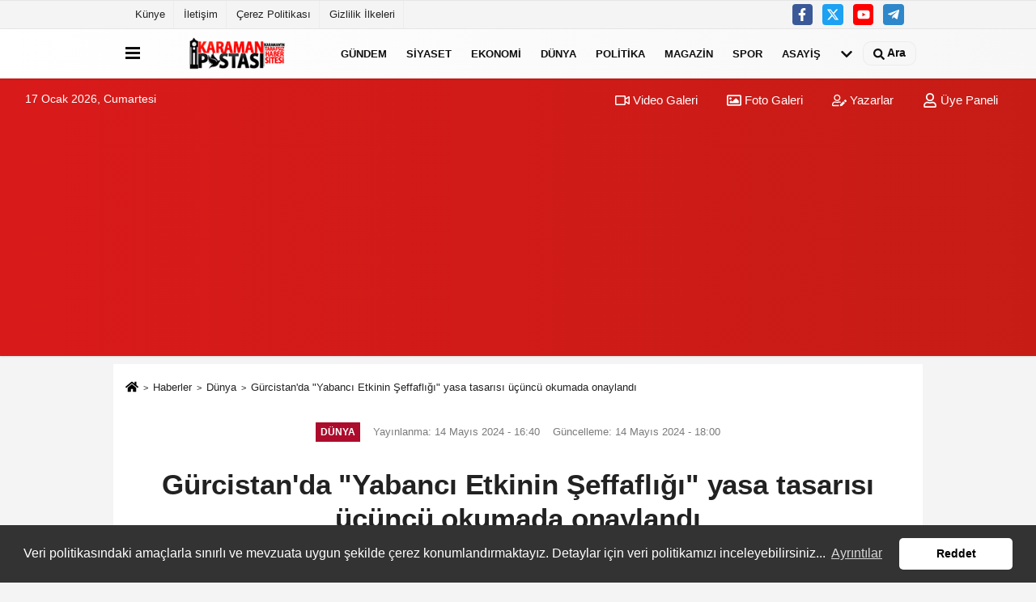

--- FILE ---
content_type: text/html; charset=UTF-8
request_url: https://www.karamanpostasi.com/gurcistan-da-yabanci-etkinin-seffafligi-yasa-tasarisi-ucuncu-okumada-onaylandi/142294/
body_size: 12025
content:
 <!DOCTYPE html> <html lang="tr-TR"><head> <meta name="format-detection" content="telephone=no"/> <meta id="meta-viewport" name="viewport" content="width=1200"> <meta charset="utf-8"> <title>Gürcistan'da "Yabancı Etkinin Şeffaflığı" yasa tasarısı üçüncü okumada onaylandı - Dünya - Karaman Haber | Karaman Postası</title> <meta name="title" content="Gürcistan&#39;da &quot;Yabancı Etkinin Şeffaflığı&quot; yasa tasarısı üçüncü okumada onaylandı - Dünya - Karaman Haber | Karaman Postası"> <meta name="description" content="Gürcistan&#39;da ifade özgürlüğünü kısıtlayacağı ve sivil toplum kuruluşlarını bastıracağı gerekçesiyle tepki çeken &quot;Yabancı Etkinin Şeffaflığı&quot;..."> <meta name="datePublished" content="2024-05-14T16:40:52+03:00"> <meta name="dateModified" content="2024-05-14T18:00:38+03:00"> <meta name="articleSection" content="news"> <link rel="canonical" href="https://www.karamanpostasi.com/gurcistan-da-yabanci-etkinin-seffafligi-yasa-tasarisi-ucuncu-okumada-onaylandi/142294/" /> <meta name="robots" content="max-image-preview:large" /> <meta name="robots" content="max-snippet:160"> <link rel="image_src" type="image/jpeg" href="https://www.karamanpostasi.com/images/haberler/2024/05/gurcistan39da-quotyabanci-etkinin-seffafligiquot-yasa-tasarisi-ucuncu-okumada-onaylandi.jpg"/> <meta http-equiv="content-language" content="tr"/> <meta name="content-language" content="tr"><meta name="apple-mobile-web-app-status-bar-style" content="#ebe7e6"><meta name="msapplication-navbutton-color" content="#ebe7e6"> <meta name="theme-color" content="#ebe7e6"/> <link rel="shortcut icon" type="image/x-icon" href="https://www.karamanpostasi.com/favicon.ico"> <link rel="apple-touch-icon" href="https://www.karamanpostasi.com/favicon.ico"> <meta property="og:site_name" content="https://www.karamanpostasi.com" /> <meta property="og:type" content="article" /> <meta property="og:title" content="Gürcistan&#39;da &quot;Yabancı Etkinin Şeffaflığı&quot; yasa tasarısı üçüncü okumada onaylandı" /> <meta property="og:url" content="https://www.karamanpostasi.com/gurcistan-da-yabanci-etkinin-seffafligi-yasa-tasarisi-ucuncu-okumada-onaylandi/142294/" /> <meta property="og:description" content="Gürcistan&#39;da ifade özgürlüğünü kısıtlayacağı ve sivil toplum kuruluşlarını bastıracağı gerekçesiyle tepki çeken &quot;Yabancı Etkinin Şeffaflığı&quot; yasa tasarısı, parlamentoda yapılan üçüncü okumada onaylandı. "/> <meta property="og:image" content="https://www.karamanpostasi.com/images/haberler/2024/05/gurcistan39da-quotyabanci-etkinin-seffafligiquot-yasa-tasarisi-ucuncu-okumada-onaylandi.jpg" /> <meta property="og:locale" content="tr_TR" /> <meta property="og:image:width" content="641" /> <meta property="og:image:height" content="380" /> <meta property="og:image:alt" content="Gürcistan&#39;da &quot;Yabancı Etkinin Şeffaflığı&quot; yasa tasarısı üçüncü okumada onaylandı" /> <meta name="twitter:card" content="summary_large_image" /> <meta name="twitter:url" content="https://www.karamanpostasi.com/gurcistan-da-yabanci-etkinin-seffafligi-yasa-tasarisi-ucuncu-okumada-onaylandi/142294/" /> <meta name="twitter:title" content="Gürcistan&#39;da &quot;Yabancı Etkinin Şeffaflığı&quot; yasa tasarısı üçüncü okumada onaylandı" /> <meta name="twitter:description" content="Gürcistan&#39;da ifade özgürlüğünü kısıtlayacağı ve sivil toplum kuruluşlarını bastıracağı gerekçesiyle tepki çeken &quot;Yabancı Etkinin Şeffaflığı&quot; yasa tasarısı, parlamentoda yapılan üçüncü okumada onaylandı. " /> <meta name="twitter:image:src" content="https://www.karamanpostasi.com/images/haberler/2024/05/gurcistan39da-quotyabanci-etkinin-seffafligiquot-yasa-tasarisi-ucuncu-okumada-onaylandi.jpg" /> <meta name="twitter:domain" content="https://www.karamanpostasi.com" /> <link rel="alternate" type="application/rss+xml" title="Gürcistan&#39;da &quot;Yabancı Etkinin Şeffaflığı&quot; yasa tasarısı üçüncü okumada onaylandı" href="https://www.karamanpostasi.com/rss_dunya_4.xml"/> <script type="text/javascript"> var facebookApp = ''; var facebookAppVersion = 'v4.0'; var twitter_username = ''; var reklamtime = "10000"; var domainname = "https://www.karamanpostasi.com"; var splashcookie = null; var splashtime = null;	var _TOKEN = "c57c6987315a2f26d034a449801d61e4"; </script><link rel="preload" as="style" href="https://www.karamanpostasi.com/template/prime/assets/css/app.css?v=2023090911374420250417010016" /><link rel="stylesheet" type="text/css" media='all' href="https://www.karamanpostasi.com/template/prime/assets/css/app.css?v=2023090911374420250417010016"/> <link rel="preload" as="script" href="https://www.karamanpostasi.com/template/prime/assets/js/app.js?v=2023090911374420250417010016" /><script src="https://www.karamanpostasi.com/template/prime/assets/js/app.js?v=2023090911374420250417010016"></script> <script src="https://www.karamanpostasi.com/template/prime/assets/js/sticky.sidebar.js?v=2023090911374420250417010016"></script> <script src="https://www.karamanpostasi.com/template/prime/assets/js/libs/swiper/swiper.js?v=2023090911374420250417010016" defer></script> <script src="https://www.karamanpostasi.com/template/prime/assets/js/print.min.js?v=2023090911374420250417010016" defer></script> <script src="https://www.karamanpostasi.com/reg-sw.js?v=2023090911374420250417010016" defer></script> <script data-schema="organization" type="application/ld+json"> { "@context": "https://schema.org", "@type": "Organization", "name": "Karaman Haber | Karaman Postası", "url": "https://www.karamanpostasi.com", "logo": { "@type": "ImageObject",	"url": "https://www.karamanpostasi.com/images/genel/Adsız-1.fw.png",	"width": 360, "height": 90}, "sameAs": [ "https://www.facebook.com/hasan.haso.9210", "https://www.youtube.com/watch?v=U5JKN2hj6LE", "https://www.twitter.com/twitter", "", "", "", "" ] } </script> <script type="application/ld+json"> { "@context": "https://schema.org", "@type": "BreadcrumbList",	"@id": "https://www.karamanpostasi.com/gurcistan-da-yabanci-etkinin-seffafligi-yasa-tasarisi-ucuncu-okumada-onaylandi/142294/#breadcrumb", "itemListElement": [{ "@type": "ListItem", "position": 1, "item": { "@id": "https://www.karamanpostasi.com", "name": "Ana Sayfa" } }, { "@type": "ListItem", "position": 2, "item": {"@id": "https://www.karamanpostasi.com/dunya/","name": "Dünya" } }, { "@type": "ListItem", "position": 3, "item": { "@id": "https://www.karamanpostasi.com/gurcistan-da-yabanci-etkinin-seffafligi-yasa-tasarisi-ucuncu-okumada-onaylandi/142294/", "name": "Gürcistan&#39;da &quot;Yabancı Etkinin Şeffaflığı&quot; yasa tasarısı üçüncü okumada onaylandı" } }] } </script> <script type="application/ld+json">{ "@context": "https://schema.org", "@type": "NewsArticle",	"inLanguage":"tr-TR", "mainEntityOfPage": { "@type": "WebPage", "@id": "https://www.karamanpostasi.com/gurcistan-da-yabanci-etkinin-seffafligi-yasa-tasarisi-ucuncu-okumada-onaylandi/142294/" }, "headline": "Gürcistan&amp;#39;da &amp;quot;Yabancı Etkinin Şeffaflığı&amp;quot; yasa tasarısı üçüncü okumada onaylandı", "name": "Gürcistan&#39;da &quot;Yabancı Etkinin Şeffaflığı&quot; yasa tasarısı üçüncü okumada onaylandı", "articleBody": "Gürcistan&#39;da ifade özgürlüğünü kısıtlayacağı ve sivil toplum kuruluşlarını bastıracağı gerekçesiyle tepki çeken &quot;Yabancı Etkinin Şeffaflığı&quot; yasa tasarısı, parlamentoda yapılan üçüncü okumada onaylandı.
Gürcistan&#39;da ifade özgürlüğünü kısıtlayacağı ve sivil toplum kuruluşlarını bastıracağı gerekçesiyle geçtiğimiz yıl büyük tepki çeken &quot;Yabancı Etkinin Şeffaflığı&quot; yasa tasarısının üçüncü okuması yapıldı. Gürcistan parlamentosu, söz konusu yasa tasarısına üçüncü okumada onay verdi. Parlamentoda yapılan oylamada yasa tasarısına 84 evet, 30 hayır oyu kullanıldı.
15 Nisan&#39;dan bu yana gerçekleştirilen eylemler devam ediyor. Parlamentoda oylama yapılırken binlerce kişi de parlamento önünde oylamayı protesto etti. &quot;Rus yasasına hayır&quot;, &quot;Yaşasın Gürcistan&quot; sloganları atan eylemciler, yasanın kabul edilmesini protesto etti. Protestocular ile &quot;dağılın&quot; uyarısına direnen göstericiler arasında arbede çıktı.
&quot;Yabancı Etkinin Şeffaflığı&quot; yasa tasarısı
Gürcistan&#39;da iktidara yakın Halkın Gücü Partisi&#39;nin &quot;Yabancı Etkinin Şeffaflığı&quot; yasa tasarısı Mart 2023&#39;te parlamentoya sunulmuştu. Protestocuların &quot;Rus yasası&quot; olarak nitelendirdiği yasa tasarısına göre yıllık finansmanlarının yüzde 20&#39;sinden fazlasını yurt dışından alan sivil toplum ve medya kuruluşları, her yılın ocak ayında kendilerini &quot;yabancı ajan&quot; olarak kaydettirmek zorunda kalacak. Kaydı yapmayanlar 25 bin lari (yaklaşık 300 bin lira) para cezasına çarptırılacak.
Gürcistan parlamentosunda 17 Nisan&#39;da muhalefetin boykot ettiği oturumda ilk okuması gerçekleştirilen &quot;Yabancı Etkinin Şeffaflığı&quot; yasa tasarısı 83 oyla kabul edilmişti. Gürcistan parlamentosunda yapılan oylamada, 23&#39;e karşı 83 oyla yasa tasarısı ikinci okumada da onaylandı.
İHA", "articleSection": "Dünya",	"wordCount": 200,	"image": [{	"@type": "ImageObject",	"url": "https://www.karamanpostasi.com/images/haberler/2024/05/gurcistan39da-quotyabanci-etkinin-seffafligiquot-yasa-tasarisi-ucuncu-okumada-onaylandi.jpg",	"height": 380,	"width": 641 }], "datePublished": "2024-05-14T16:40:52+03:00", "dateModified": "2024-05-14T18:00:38+03:00", "genre": "news",	"isFamilyFriendly":"True",	"publishingPrinciples":"https://www.karamanpostasi.com/gizlilik-ilkesi.html",	"thumbnailUrl": "https://www.karamanpostasi.com/images/haberler/2024/05/gurcistan39da-quotyabanci-etkinin-seffafligiquot-yasa-tasarisi-ucuncu-okumada-onaylandi.jpg", "typicalAgeRange": "7-", "keywords": "",	"author": { "@type": "Person", "name": "İHA",	"url": "https://www.karamanpostasi.com/editor/iha" }, "publisher": { "@type": "Organization", "name": "Karaman Haber | Karaman Postası", "logo": { "@type": "ImageObject", "url": "https://www.karamanpostasi.com/images/genel/Adsız-1.fw.png", "width": 360, "height": 90 } }, "description": "Gürcistan&#39;da ifade özgürlüğünü kısıtlayacağı ve sivil toplum kuruluşlarını bastıracağı gerekçesiyle tepki çeken &quot;Yabancı Etkinin Şeffaflığı&quot; yasa tasarısı, parlamentoda yapılan üçüncü okumada onaylandı. "
} </script><script async src="https://pagead2.googlesyndication.com/pagead/js/adsbygoogle.js?client=ca-pub-6751354513799050" crossorigin="anonymous"></script><script async src="https://pagead2.googlesyndication.com/pagead/js/adsbygoogle.js?client=ca-pub-6751354513799050" crossorigin="anonymous"></script></head><body class=""> <div class="container position-relative"><div class="sabit-reklam fixed-reklam"></div><div class="sabit-reklam sag-sabit fixed-reklam"></div></div> <div class="container-fluid d-md-block d-none header-border"><div class="container d-md-block d-none"><div class="row"><div class="col-md-7"><ul class="nav text-12 float-left"> <li><a class="nav-link-top" href="https://www.karamanpostasi.com/kunye.html" title="Künye" rel="external">Künye</a></li><li><a class="nav-link-top" href="https://www.karamanpostasi.com/iletisim.html" title="İletişim" rel="external">İletişim</a></li><li><a class="nav-link-top" href="https://www.karamanpostasi.com/cerez-politikasi.html" title="Çerez Politikası" rel="external">Çerez Politikası</a></li><li><a class="nav-link-top" href="https://www.karamanpostasi.com/gizlilik-ilkeleri.html" title="Gizlilik İlkeleri" rel="external">Gizlilik İlkeleri</a></li> </ul></div><div class="col-md-5"><div class="my-1 float-right"> <a href="https://www.facebook.com/hasan.haso.9210" title="https://www.facebook.com/hasan.haso.9210" target="_blank" rel="noopener" class="bg-facebook btn btn-icon-top rounded mr-2"><svg width="16" height="16" class="svg-wh"> <use xlink:href="https://www.karamanpostasi.com/template/prime/assets/img/spritesvg.svg#facebook-f" /> </svg> </a> <a href="https://www.twitter.com/twitter" title="https://www.twitter.com/twitter" target="_blank" rel="noopener" class="bg-twitter btn btn-icon-top rounded mr-2"><svg width="16" height="16" class="svg-wh"> <use xlink:href="https://www.karamanpostasi.com/template/prime/assets/img/spritesvg.svg#twitterx" /> </svg> </a> <a href="https://www.youtube.com/watch?v=U5JKN2hj6LE" title="https://www.youtube.com/watch?v=U5JKN2hj6LE" target="_blank" rel="noopener" class="bg-youtube btn btn-icon-top rounded mr-2"><svg width="16" height="16" class="svg-wh"> <use xlink:href="https://www.karamanpostasi.com/template/prime/assets/img/spritesvg.svg#youtube" /> </svg> </a> <a href="Hasan" target="_blank" rel="noopener" class="bg-telegram btn btn-icon-top rounded mr-2" title="Hasan"><svg width="16" height="16" class="svg-wh"> <use xlink:href="https://www.karamanpostasi.com/template/prime/assets/img/spritesvg.svg#telegram" /> </svg> </a> </div></div> </div> </div></div> <div class="header-border"></div> <nav class="d-print-none navbar navbar-expand-lg bg-white align-items-center header box-shadow-menu"> <div class="container"><div class="menu" data-toggle="modal" data-target="#menu-aside" data-toggle-class="modal-open-aside"> <span class="menu-item"></span> <span class="menu-item"></span> <span class="menu-item"></span> </div> <a class="navbar-brand logo align-items-center" href="https://www.karamanpostasi.com" title="Karaman Postası | Karaman | Karaman Haber"><picture> <source data-srcset="https://www.karamanpostasi.com/images/genel/Adsız-1.fw.png?v=2023090911374420250417010016" type="image/webp" class="img-fluid logoh"> <source data-srcset="https://www.karamanpostasi.com/images/genel/Adsız-1.fw.png?v=2023090911374420250417010016" type="image/jpeg" class="img-fluid logoh"> <img src="https://www.karamanpostasi.com/images/genel/Adsız-1.fw.png?v=2023090911374420250417010016" alt="Anasayfa" class="img-fluid logoh" width="100%" height="100%"></picture></a> <ul class="navbar-nav mr-auto font-weight-bolder nav-active-border bottom b-primary d-none d-md-flex"> <li class="nav-item text-uppercase"><a class="nav-link text-uppercase" href="https://www.karamanpostasi.com/gundem-haberleri/" title="Gündem" rel="external" >Gündem</a></li><li class="nav-item text-uppercase"><a class="nav-link text-uppercase" href="https://www.karamanpostasi.com/siyaset/" title="Siyaset" rel="external" >Siyaset</a></li><li class="nav-item text-uppercase"><a class="nav-link text-uppercase" href="https://www.karamanpostasi.com/ekonomi/" title="Ekonomi" rel="external" >Ekonomi</a></li><li class="nav-item text-uppercase"><a class="nav-link text-uppercase" href="https://www.karamanpostasi.com/dunya/" title="Dünya" rel="external" >Dünya</a></li><li class="nav-item text-uppercase"><a class="nav-link text-uppercase" href="https://www.karamanpostasi.com/politika/" title="Politika" rel="external" >Politika</a></li><li class="nav-item text-uppercase"><a class="nav-link text-uppercase" href="https://www.karamanpostasi.com/magazin/" title="Magazin" rel="external" >Magazin</a></li><li class="nav-item text-uppercase"><a class="nav-link text-uppercase" href="https://www.karamanpostasi.com/spor/" title="Spor" rel="external" >Spor</a></li><li class="nav-item dropdown dropdown-hover"><a class="nav-link text-uppercase" href="https://www.karamanpostasi.com/asayis/" title="Asayiş" rel="external" >Asayiş</a><div class="dropdown-menu px-2 py-2"><a class="d-block p-1 text-nowrap nav-link" href="https://www.karamanpostasi.com/vefat-edenler/" title="Vefat Edenler" rel="external">Vefat Edenler</a></div></li> <li class="nav-item dropdown dropdown-hover"> <a title="tümü" href="#" class="nav-link text-uppercase"><svg width="16" height="16" class="svg-bl text-16"><use xlink:href="https://www.karamanpostasi.com/template/prime/assets/img/sprite.svg#chevron-down"></use></svg></a> <div class="dropdown-menu px-2 py-2"> <a class="d-block p-1 text-nowrap nav-link" href="https://www.karamanpostasi.com/saglik/" title="Sağlık">Sağlık</a> <a class="d-block p-1 text-nowrap nav-link" href="https://www.karamanpostasi.com/kultur-sanat/" title="Kültür-Sanat">Kültür-Sanat</a> <a class="d-block p-1 text-nowrap nav-link" href="https://www.karamanpostasi.com/bilim-ve-teknoloji/" title="Bilim ve Teknoloji">Bilim ve Teknoloji</a> <a class="d-block p-1 text-nowrap nav-link" href="https://www.karamanpostasi.com/egitim/" title="Eğitim">Eğitim</a> <a class="d-block p-1 text-nowrap nav-link" href="https://www.karamanpostasi.com/yerel/" title="Yerel">Yerel</a> <a class="d-block p-1 text-nowrap nav-link" href="https://www.karamanpostasi.com/genel/" title="Genel">Genel</a> <a class="d-block p-1 text-nowrap nav-link" href="https://www.karamanpostasi.com/cevre/" title="Çevre">Çevre</a> </div> </li> </ul> <ul class="navbar-nav ml-auto align-items-center font-weight-bolder"> <li class="nav-item"><a href="javascript:;" data-toggle="modal" data-target="#search-box" class="search-button nav-link py-1" title="Arama"><svg class="svg-bl" width="14" height="18"> <use xlink:href="https://www.karamanpostasi.com/template/prime/assets/img/spritesvg.svg#search" /> </svg> <span> Ara</span></a></li> </ul> </div></nav></header><div class="container-fluid d-md-block sondakika-bg d-print-none"> <div class="row py-s px-3"> <div class="col-md-5"> <span id="bugun">Bugün <script> function tarihsaat() { var b = new Date, g = b.getSeconds(), d = b.getMinutes(), a = b.getHours(), c = b.getDay(), h = b.getDate(), k = b.getMonth(), b = b.getFullYear(); 10 > a && (a = "0" + a); 10 > g && (g = "0" + g); 10 > d && (d = "0" + d); document.getElementById("bugun").innerHTML = h + " " + "Ocak Şubat Mart Nisan Mayıs Haziran Temmuz Ağustos Eylül Ekim Kasım Aralık".split(" ")[k] + " " + b + ", " + "Pazar Pazartesi Salı Çarşamba Perşembe Cuma Cumartesi".split(" ")[c] + " "; setTimeout("tarihsaat()", 1E3) } function CC_noErrors() { return !0 } window.onerror = CC_noErrors; function bookmarksite(b, g) { document.all ? window.external.AddFavorite(g, b) : window.sidebar && window.sidebar.addPanel(b, g, "") } tarihsaat();</script></span> </div> <div class="col-md-7 d-none d-md-block"> <div class="text-right text-16"><a href="https://www.karamanpostasi.com/video-galeri/" class="px-3" title="Video Galeri" rel="external"><svg class="svg-whss" width="18" height="18"> <use xlink:href="https://www.karamanpostasi.com/template/prime/assets/img/sprite.svg#video" /> </svg> Video Galeri</a> <a href="https://www.karamanpostasi.com/foto-galeri/" class="px-3" title="Foto Galeri" rel="external"><svg class="svg-whss" width="18" height="18"> <use xlink:href="https://www.karamanpostasi.com/template/prime/assets/img/sprite.svg#image" /> </svg> Foto Galeri</a> <a href="https://www.karamanpostasi.com/kose-yazarlari/" class="px-3" title="Köşe Yazarları" rel="external"><svg class="svg-whss" width="18" height="18"> <use xlink:href="https://www.karamanpostasi.com/template/prime/assets/img/sprite.svg#user-edit" /> </svg> Yazarlar</a> <a class="px-3" href="https://www.karamanpostasi.com/kullanici-girisi/" rel="external"><svg class="svg-whss" width="18" height="18"> <use xlink:href="https://www.karamanpostasi.com/template/prime/assets/img/sprite.svg#user" /> </svg> Üye Paneli</a> </div> </div> </div></div> <div class="fixed-share bg-white box-shadow is-hidden align-items-center d-flex post-tools px-3"> <span class="bg-facebook post-share share-link" onClick="ShareOnFacebook('https://www.karamanpostasi.com/gurcistan-da-yabanci-etkinin-seffafligi-yasa-tasarisi-ucuncu-okumada-onaylandi/142294/');return false;" title="facebook"><svg width="18" height="18" class="svg-wh"><use xlink:href="https://www.karamanpostasi.com/template/prime/assets/img/sprite.svg?v=1#facebook-f"></use></svg> </span> <span class="bg-twitter post-share share-link" onClick="ShareOnTwitter('https://www.karamanpostasi.com/gurcistan-da-yabanci-etkinin-seffafligi-yasa-tasarisi-ucuncu-okumada-onaylandi/142294/', 'tr', '', 'Gürcistan’da &quot;Yabancı Etkinin Şeffaflığı&quot; yasa tasarısı üçüncü okumada onaylandı')" title="twitter"><svg width="18" height="18" class="svg-wh"><use xlink:href="https://www.karamanpostasi.com/template/prime/assets/img/sprite.svg?v=1#twitterx"></use></svg></span> <a rel="noopener" class="bg-whatsapp post-share share-link" href="https://api.whatsapp.com/send?text=Gürcistan’da &quot;Yabancı Etkinin Şeffaflığı&quot; yasa tasarısı üçüncü okumada onaylandı https://www.karamanpostasi.com/gurcistan-da-yabanci-etkinin-seffafligi-yasa-tasarisi-ucuncu-okumada-onaylandi/142294/" title="whatsapp"><svg width="18" height="18" class="svg-wh"><use xlink:href="https://www.karamanpostasi.com/template/prime/assets/img/sprite.svg?v=1#whatsapp"></use></svg></a> <a target="_blank" rel="noopener" class="bg-telegram post-share share-link" href="https://t.me/share/url?url=https://www.karamanpostasi.com/gurcistan-da-yabanci-etkinin-seffafligi-yasa-tasarisi-ucuncu-okumada-onaylandi/142294/&text=Gürcistan’da &quot;Yabancı Etkinin Şeffaflığı&quot; yasa tasarısı üçüncü okumada onaylandı" title="telegram"><svg width="18" height="18" class="svg-wh"><use xlink:href="https://www.karamanpostasi.com/template/prime/assets/img/sprite.svg?v=1#telegram"></use></svg></a> <a target="_blank" rel="noopener" class="bg-linkedin post-share share-link" href="https://www.linkedin.com/shareArticle?url=https://www.karamanpostasi.com/gurcistan-da-yabanci-etkinin-seffafligi-yasa-tasarisi-ucuncu-okumada-onaylandi/142294/" title="linkedin"><svg width="18" height="18" class="svg-wh"><use xlink:href="https://www.karamanpostasi.com/template/prime/assets/img/sprite.svg?v=1#linkedin"></use></svg></a> <a target="_blank" rel="noopener" class="bg-pinterest post-share share-link" href="https://pinterest.com/pin/create/button/?url=https://www.karamanpostasi.com/gurcistan-da-yabanci-etkinin-seffafligi-yasa-tasarisi-ucuncu-okumada-onaylandi/142294/&media=https://www.karamanpostasi.com/images/haberler/2024/05/gurcistan39da-quotyabanci-etkinin-seffafligiquot-yasa-tasarisi-ucuncu-okumada-onaylandi.jpg&description=Gürcistan’da &quot;Yabancı Etkinin Şeffaflığı&quot; yasa tasarısı üçüncü okumada onaylandı" title="pinterest"><svg width="18" height="18" class="svg-wh"><use xlink:href="https://www.karamanpostasi.com/template/prime/assets/img/sprite.svg?v=1#pinterest"></use></svg></a> <div class="ml-auto d-flex align-items-center"> <a href="javascript:;" class="font-buyut text-muted text-center font-button plus mr-2"> <span>A</span> <div class="text-10 font-weight-normal">Büyüt</div> </a> <a href="javascript:;" class="font-kucult text-muted text-center font-button mr-2"> <span>A</span> <div class="text-10 font-weight-normal">Küçült</div> </a> <a href="javascript:;" class="text-muted text-center position-relative scroll-go" data-scroll="yorumlar-142294" data-count="0"> <svg class="svg-gr" width="24" height="24"><use xlink:href="https://www.karamanpostasi.com/template/prime/assets/img/sprite.svg?v=1#comments" /></svg> <div class="text-10">Yorumlar</div> </a> </div> </div> <div class="print-body" id="print-142294"> <div class="container py-1 bg-white"> <nav aria-label="breadcrumb"> <ol class="breadcrumb justify-content-left"> <li class="breadcrumb-item"><a href="https://www.karamanpostasi.com" title="Ana Sayfa"><svg class="svg-br-2" width="16" height="16"><use xlink:href="https://www.karamanpostasi.com/template/prime/assets/img/sprite.svg?v=1#home" /></svg></a></li> <li class="breadcrumb-item"><a href="https://www.karamanpostasi.com/arsiv/" title="Arşiv">Haberler</a></li> <li class="breadcrumb-item"><a href="https://www.karamanpostasi.com/dunya/" title="Dünya">Dünya</a></li> <li class="breadcrumb-item active d-md-block d-none" aria-current="page"><a href="https://www.karamanpostasi.com/gurcistan-da-yabanci-etkinin-seffafligi-yasa-tasarisi-ucuncu-okumada-onaylandi/142294/" title="Gürcistan&#39;da &quot;Yabancı Etkinin Şeffaflığı&quot; yasa tasarısı üçüncü okumada onaylandı">Gürcistan&#39;da &quot;Yabancı Etkinin Şeffaflığı&quot; yasa tasarısı üçüncü okumada onaylandı</a></li> </ol> </nav> <div id="haberler"> <div class="haber-kapsa print-body" id="print-142294"> <div class="news-start"> <article id="haber-142294"> <div class="text-md-center" > <div class="text-muted text-sm py-2 d-md-flex align-items-center justify-content-center"> <div class="badge badge-lg text-uppercase bg-primary mr-3 my-2 " style="background:#ad0c2c !important;"> Dünya </div> <div class="d-md-block text-12 text-fade"><svg class="svg-gr-2 d-none" width="14" height="14"><use xlink:href="https://www.karamanpostasi.com/template/prime/assets/img/sprite.svg?v=1#clock"></use></svg> Yayınlanma: 14 Mayıs 2024 - 16:40 </div> <div class="text-12 ml-md-3 text-fade"> Güncelleme: 14 Mayıs 2024 - 18:00</div> </div> <h1 class="text-36 post-title my-2 py-2 font-weight-bold"> Gürcistan&#39;da &quot;Yabancı Etkinin Şeffaflığı&quot; yasa tasarısı üçüncü okumada onaylandı </h1> <h2 class="text-2222 mb-0 my-2 py-2 font-weight-normal">Gürcistan&#39;da ifade özgürlüğünü kısıtlayacağı ve sivil toplum kuruluşlarını bastıracağı gerekçesiyle tepki çeken &quot;Yabancı Etkinin Şeffaflığı&quot; yasa tasarısı, parlamentoda yapılan üçüncü okumada onaylandı. </h2> <div class="text-muted text-sm py-2 d-md-none align-items-center d-flex text-nowrap"> <div class="badge badge-lg text-uppercase bg-primary mr-3"> Dünya </div> <div class="text-12"> 14 Mayıs 2024 - 16:40 </div> <div class="ml-3 d-none d-md-block text-12"> Güncelleme: 14 Mayıs 2024 - 18:00 </div> </div> <div class="fix-socials_btm d-flex d-md-none"> <div class="post-tools"> <a rel="noopener" class="post-share share-link" href="https://www.karamanpostasi.com" title="Ana Sayfa"><svg width="18" height="18" class="svg-wh"><use xlink:href="https://www.karamanpostasi.com/template/prime/assets/img/sprite.svg?v=1#home"></use></svg></a> <span class="bg-facebook post-share share-link" onClick="ShareOnFacebook('https://www.karamanpostasi.com/gurcistan-da-yabanci-etkinin-seffafligi-yasa-tasarisi-ucuncu-okumada-onaylandi/142294/');return false;" title="facebook"><svg width="18" height="18" class="svg-wh"><use xlink:href="https://www.karamanpostasi.com/template/prime/assets/img/sprite.svg?v=1#facebook-f"></use></svg> </span> <span class="bg-twitter post-share share-link" onClick="ShareOnTwitter('https://www.karamanpostasi.com/gurcistan-da-yabanci-etkinin-seffafligi-yasa-tasarisi-ucuncu-okumada-onaylandi/142294/', 'tr', '', 'Gürcistan’da &quot;Yabancı Etkinin Şeffaflığı&quot; yasa tasarısı üçüncü okumada onaylandı')" title="twitter"><svg width="18" height="18" class="svg-wh"><use xlink:href="https://www.karamanpostasi.com/template/prime/assets/img/sprite.svg?v=1#twitterx"></use></svg> </span> <a target="_blank" rel="noopener" class="bg-whatsapp post-share share-link" href="https://api.whatsapp.com/send?text=Gürcistan’da &quot;Yabancı Etkinin Şeffaflığı&quot; yasa tasarısı üçüncü okumada onaylandı https://www.karamanpostasi.com/gurcistan-da-yabanci-etkinin-seffafligi-yasa-tasarisi-ucuncu-okumada-onaylandi/142294/" title="whatsapp"><svg width="18" height="18" class="svg-wh"><use xlink:href="https://www.karamanpostasi.com/template/prime/assets/img/sprite.svg?v=1#whatsapp"></use></svg></a> <a target="_blank" rel="noopener" class="bg-telegram post-share share-link" href="https://t.me/share/url?url=https://www.karamanpostasi.com/gurcistan-da-yabanci-etkinin-seffafligi-yasa-tasarisi-ucuncu-okumada-onaylandi/142294/&text=Gürcistan’da &quot;Yabancı Etkinin Şeffaflığı&quot; yasa tasarısı üçüncü okumada onaylandı" title="telegram"><svg width="18" height="18" class="svg-wh"><use xlink:href="https://www.karamanpostasi.com/template/prime/assets/img/sprite.svg?v=1#telegram"></use></svg></a> <a target="_blank" rel="noopener" class="bg-linkedin post-share share-link" href="https://www.linkedin.com/shareArticle?url=https://www.karamanpostasi.com/gurcistan-da-yabanci-etkinin-seffafligi-yasa-tasarisi-ucuncu-okumada-onaylandi/142294/" title="linkedin"><svg width="18" height="18" class="svg-wh"><use xlink:href="https://www.karamanpostasi.com/template/prime/assets/img/sprite.svg?v=1#linkedin"></use></svg></a> <a target="_blank" rel="noopener" class="bg-pinterest post-share share-link" href="https://pinterest.com/pin/create/button/?url=https://www.karamanpostasi.com/gurcistan-da-yabanci-etkinin-seffafligi-yasa-tasarisi-ucuncu-okumada-onaylandi/142294/&media=https://www.karamanpostasi.com/images/haberler/2024/05/gurcistan39da-quotyabanci-etkinin-seffafligiquot-yasa-tasarisi-ucuncu-okumada-onaylandi.jpg&description=Gürcistan’da &quot;Yabancı Etkinin Şeffaflığı&quot; yasa tasarısı üçüncü okumada onaylandı" title="pinterest"><svg width="18" height="18" class="svg-wh"><use xlink:href="https://www.karamanpostasi.com/template/prime/assets/img/sprite.svg?v=1#pinterest"></use></svg></a> <div class="ml-5 ml-auto d-flex align-items-center"> <a href="javascript:;" class="text-muted text-center position-relative scroll-go d-md-inline-block " data-scroll="yorumlar-142294" data-count="0"> <svg class="svg-gr" width="24" height="24"><use xlink:href="https://www.karamanpostasi.com/template/prime/assets/img/sprite.svg?v=1#comments" /></svg> <div class="text-10">Yorumlar</div> </a> </div> </div></div> <div class="post-tools my-3 d-flex d-print-none flex-scroll flex-wrap"> <span class="bg-facebook post-share share-link" onClick="ShareOnFacebook('https://www.karamanpostasi.com/gurcistan-da-yabanci-etkinin-seffafligi-yasa-tasarisi-ucuncu-okumada-onaylandi/142294/');return false;" title="facebook"><svg width="18" height="18" class="svg-wh"><use xlink:href="https://www.karamanpostasi.com/template/prime/assets/img/sprite.svg?v=1#facebook-f"></use></svg> </span> <span class="bg-twitter post-share share-link" onClick="ShareOnTwitter('https://www.karamanpostasi.com/gurcistan-da-yabanci-etkinin-seffafligi-yasa-tasarisi-ucuncu-okumada-onaylandi/142294/', 'tr', '', 'Gürcistan’da &quot;Yabancı Etkinin Şeffaflığı&quot; yasa tasarısı üçüncü okumada onaylandı')" title="twitter"><svg width="18" height="18" class="svg-wh"><use xlink:href="https://www.karamanpostasi.com/template/prime/assets/img/sprite.svg?v=1#twitterx"></use></svg> </span> <a target="_blank" rel="noopener" class="bg-whatsapp post-share share-link" href="https://api.whatsapp.com/send?text=Gürcistan’da &quot;Yabancı Etkinin Şeffaflığı&quot; yasa tasarısı üçüncü okumada onaylandı https://www.karamanpostasi.com/gurcistan-da-yabanci-etkinin-seffafligi-yasa-tasarisi-ucuncu-okumada-onaylandi/142294/" title="whatsapp"><svg width="18" height="18" class="svg-wh"><use xlink:href="https://www.karamanpostasi.com/template/prime/assets/img/sprite.svg?v=1#whatsapp"></use></svg></a> <a target="_blank" rel="noopener" class="bg-telegram post-share share-link" href="https://t.me/share/url?url=https://www.karamanpostasi.com/gurcistan-da-yabanci-etkinin-seffafligi-yasa-tasarisi-ucuncu-okumada-onaylandi/142294/&text=Gürcistan’da &quot;Yabancı Etkinin Şeffaflığı&quot; yasa tasarısı üçüncü okumada onaylandı" title="telegram"><svg width="18" height="18" class="svg-wh"><use xlink:href="https://www.karamanpostasi.com/template/prime/assets/img/sprite.svg?v=1#telegram"></use></svg></a> <a target="_blank" rel="noopener" class="bg-linkedin post-share share-link" href="https://www.linkedin.com/shareArticle?url=https://www.karamanpostasi.com/gurcistan-da-yabanci-etkinin-seffafligi-yasa-tasarisi-ucuncu-okumada-onaylandi/142294/" title="linkedin"><svg width="18" height="18" class="svg-wh"><use xlink:href="https://www.karamanpostasi.com/template/prime/assets/img/sprite.svg?v=1#linkedin"></use></svg></a> <a target="_blank" rel="noopener" class="bg-pinterest post-share share-link" href="https://pinterest.com/pin/create/button/?url=https://www.karamanpostasi.com/gurcistan-da-yabanci-etkinin-seffafligi-yasa-tasarisi-ucuncu-okumada-onaylandi/142294/&media=https://www.karamanpostasi.com/images/haberler/2024/05/gurcistan39da-quotyabanci-etkinin-seffafligiquot-yasa-tasarisi-ucuncu-okumada-onaylandi.jpg&description=Gürcistan’da &quot;Yabancı Etkinin Şeffaflığı&quot; yasa tasarısı üçüncü okumada onaylandı" title="pinterest"><svg width="18" height="18" class="svg-wh"><use xlink:href="https://www.karamanpostasi.com/template/prime/assets/img/sprite.svg?v=1#pinterest"></use></svg></a> <a rel="noopener" href="https://news.google.com/publications/CAAqBwgKMPO_yAswo9vfAw?hl=tr&gl=TR&ceid=TR:tr" target="_blank" class="float-right googlenewsm-btn" title="TAKİP ET"><span>TAKİP ET</span><img src="https://www.karamanpostasi.com/images/template/google-news.svg" alt="TAKİP ET" width="110" height="28"></a> <div class="ml-5 ml-auto d-flex align-items-center"> <a href="javascript:;" class="text-muted text-center mr-4 printer d-none d-md-inline-block" name="print142294" id="142294" title="Yazdır"> <svg class="svg-gr" width="24" height="24"><use xlink:href="https://www.karamanpostasi.com/template/prime/assets/img/sprite.svg?v=1#print" /></svg> <div class="text-10">Yazdır</div> </a> <a href="javascript:;" class="font-buyut text-muted text-center font-button plus mr-2"> <span>A</span> <div class="text-10 font-weight-normal">Büyüt</div> </a> <a href="javascript:;" class="font-kucult text-muted text-center font-button mr-2"> <span>A</span> <div class="text-10 font-weight-normal">Küçült</div> </a> <a href="javascript:;" class="text-muted text-center position-relative scroll-go d-none d-md-inline-block " data-scroll="yorumlar-142294" data-count="0"> <svg class="svg-gr" width="24" height="24"><use xlink:href="https://www.karamanpostasi.com/template/prime/assets/img/sprite.svg?v=1#comments" /></svg> <div class="text-10">Yorumlar</div> </a> </div> </div> </div> <div class="border-bottom my-3"></div> <div class="row"> <div class="col-md-8"> <div class="lazy mb-4 responsive-image"> <a target="_blank" data-fancybox="image" href="https://www.karamanpostasi.com/images/haberler/2024/05/gurcistan39da-quotyabanci-etkinin-seffafligiquot-yasa-tasarisi-ucuncu-okumada-onaylandi.jpg" title="Gürcistan&#39;da &quot;Yabancı Etkinin Şeffaflığı&quot; yasa tasarısı üçüncü okumada onaylandı"><picture> <source data-srcset="https://www.karamanpostasi.com/images/haberler/2024/05/gurcistan39da-quotyabanci-etkinin-seffafligiquot-yasa-tasarisi-ucuncu-okumada-onaylandi.webp" type="image/webp"> <source data-srcset="https://www.karamanpostasi.com/images/haberler/2024/05/gurcistan39da-quotyabanci-etkinin-seffafligiquot-yasa-tasarisi-ucuncu-okumada-onaylandi.jpg" type="image/jpeg"> <img src="https://www.karamanpostasi.com/template/prime/assets/img/641x380.jpg?v=2023090911374420250417010016" data-src="https://www.karamanpostasi.com/images/haberler/2024/05/gurcistan39da-quotyabanci-etkinin-seffafligiquot-yasa-tasarisi-ucuncu-okumada-onaylandi.jpg" alt="Gürcistan&#39;da &quot;Yabancı Etkinin Şeffaflığı&quot; yasa tasarısı üçüncü okumada onaylandı" class="img-fluid lazy" width="100%" height="100%"></picture></a> </div> <div class="post-body my-3"> <div class="detay" property="articleBody">
Gürcistan&#39;da ifade özgürlüğünü kısıtlayacağı ve sivil toplum kuruluşlarını bastıracağı gerekçesiyle tepki çeken &quot;Yabancı Etkinin Şeffaflığı&quot; yasa tasarısı, parlamentoda yapılan üçüncü okumada onaylandı.</p>Gürcistan&#39;da ifade özgürlüğünü kısıtlayacağı ve sivil toplum kuruluşlarını bastıracağı gerekçesiyle geçtiğimiz yıl büyük tepki çeken &quot;Yabancı Etkinin Şeffaflığı&quot; yasa tasarısının üçüncü okuması yapıldı. Gürcistan parlamentosu, söz konusu yasa tasarısına üçüncü okumada onay verdi. Parlamentoda yapılan oylamada yasa tasarısına 84 evet, 30 hayır oyu kullanıldı.</p>15 Nisan&#39;dan bu yana gerçekleştirilen eylemler devam ediyor. Parlamentoda oylama yapılırken binlerce kişi de parlamento önünde oylamayı protesto etti. &quot;Rus yasasına hayır&quot;, &quot;Yaşasın Gürcistan&quot; sloganları atan eylemciler, yasanın kabul edilmesini protesto etti. Protestocular ile &quot;dağılın&quot; uyarısına direnen göstericiler arasında arbede çıktı.</p>&quot;Yabancı Etkinin Şeffaflığı&quot; yasa tasarısı</p>Gürcistan&#39;da iktidara yakın Halkın Gücü Partisi&#39;nin &quot;Yabancı Etkinin Şeffaflığı&quot; yasa tasarısı Mart 2023&#39;te parlamentoya sunulmuştu. Protestocuların &quot;Rus yasası&quot; olarak nitelendirdiği yasa tasarısına göre yıllık finansmanlarının yüzde 20&#39;sinden fazlasını yurt dışından alan sivil toplum ve medya kuruluşları, her yılın ocak ayında kendilerini &quot;yabancı ajan&quot; olarak kaydettirmek zorunda kalacak. Kaydı yapmayanlar 25 bin lari (yaklaşık 300 bin lira) para cezasına çarptırılacak.</p>Gürcistan parlamentosunda 17 Nisan&#39;da muhalefetin boykot ettiği oturumda ilk okuması gerçekleştirilen &quot;Yabancı Etkinin Şeffaflığı&quot; yasa tasarısı 83 oyla kabul edilmişti. Gürcistan parlamentosunda yapılan oylamada, 23&#39;e karşı 83 oyla yasa tasarısı ikinci okumada da onaylandı.</p><br>İHA </div> </div> <div class="clearfixy"></div><div class="emojiler py-3" data-id="142294"></div><script> $(document).ready(function () {
$('.emojiler[data-id="'+142294+'"]').load('https://www.karamanpostasi.com/template/prime/include/emoji.php?postid=142294&type=1');
});</script> <div class="my-3 py-1 d-print-none commenttab" id="yorumlar-142294"> <div class="b-t"> <div class="nav-active-border b-primary top"> <ul class="nav font-weight-bold align-items-center" id="myTab" role="tablist"> <li class="nav-item" role="tab" aria-selected="false"> <a class="nav-link py-3 active" id="comments-tab-142294" data-toggle="tab" href="#comments-142294"><span class="d-md-block text-16">YORUMLAR</span></a> </li> <li class="nav-item" role="tab" aria-selected="true"> <a class="nav-link py-3" id="facebook-tab-142294" data-toggle="tab" href="#facebook-142294" aria-controls="facebook-142294"><span class="d-md-block text-16">FACEBOOK</span></a> </li> </ul> </div> </div> <div class="tab-content"> <div class="tab-pane show active" id="comments-142294"> <div class="my-3"> <div class="commentResult"></div> <form class="contact_form commentstyle" action="" onsubmit="return tumeva.commentSubmit(this)" name="yorum"> <div class="reply my-2" id="kim" style="display:none;"><strong> <span></span> </strong> adlı kullanıcıya cevap <a href="#" class="notlikeid reply-comment-cancel">x</a> </div> <div class="form-group"> <textarea onkeyup="textCounterJS(this.form.Yorum,this.form.remLensoz,1000);" id="yorum" type="text" minlength="10" name="Yorum" required="required" class="form-control pb-4" placeholder="Kanunlara aykırı, konuyla ilgisi olmayan, küfür içeren yorumlar onaylanmamaktadır.IP adresiniz kaydedilmektedir."></textarea> <label for="remLensoz"> <input autocomplete="off" class="commentbgr text-12 border-0 py-2 px-1" readonly id="remLensoz" name="remLensoz" type="text" maxlength="3" value="2000 karakter"/> </label> <script type="text/javascript"> function textCounterJS(field, cntfield, maxlimit) { if (field.value.length > maxlimit) field.value = field.value.substring(0, maxlimit); else cntfield.value = (maxlimit - field.value.length).toString().concat(' karakter'); } </script> </div> <div class="row"> <div class="col-md-6"> <div class="form-group"> <input autocomplete="off" type="text" maxlength="75" name="AdSoyad" class="form-control" id="adsoyad" required placeholder="Ad / Soyad"> </div> </div> </div> <input type="hidden" name="Baglanti" value="0" class="YorumId"/> <input type="hidden" name="Durum" value="YorumGonder"/> <input type="hidden" name="VeriId" value="142294"/> <input type="hidden" name="Tip" value="1"/> <input type="hidden" name="show" value="20260117"/> <input type="hidden" name="token" value="c57c6987315a2f26d034a449801d61e4"> <button id="send" type="submit" class="text-14 btn btn-sm btn-primary px-4 font-weight-bold"> Gönder</button> </form> </div> <!-- yorumlar --> </div> <div class="tab-pane" id="facebook-142294"> <script> (function (d, s, id) { var js, fjs = d.getElementsByTagName(s)[0]; if (d.getElementById(id)) return; js = d.createElement(s); js.id = id; js.async = true; js.src = "//connect.facebook.net/tr_TR/sdk.js#xfbml=1&version=v4.0&appId="; fjs.parentNode.insertBefore(js, fjs); }(document, 'script', 'facebook-jssdk')); </script> <div id="fb-root"></div> <div class="fb-comments" data-width="100%" data-href="https://www.karamanpostasi.com/gurcistan-da-yabanci-etkinin-seffafligi-yasa-tasarisi-ucuncu-okumada-onaylandi/142294/" data-num-posts="10"></div> </div> </div></div> <div class="heading d-print-none py-3">İlginizi Çekebilir</div><div class="row row-sm list-grouped d-print-none"> <div class="col-md-6"> <div class="list-item block"> <a href="https://www.karamanpostasi.com/guney-lubnan-da-tirmanan-gerilimin-sesi/227272/" rel="external" title="Güney Lübnan’da Tırmanan Gerilimin Sesi"><picture> <source data-srcset="https://www.karamanpostasi.com/images/haberler/2025/12/guney-lubnan-da-tirmanan-gerilimin-sesi-226-t.webp" type="image/webp" class="img-fluid"> <source data-srcset="https://www.karamanpostasi.com/images/haberler/2025/12/guney-lubnan-da-tirmanan-gerilimin-sesi-226-t.jpg" type="image/jpeg" class="img-fluid"> <img src="https://www.karamanpostasi.com/template/prime/assets/img/313x170.jpg?v=2023090911374420250417010016" data-src="https://www.karamanpostasi.com/images/haberler/2025/12/guney-lubnan-da-tirmanan-gerilimin-sesi-226-t.jpg" alt="Güney Lübnan’da Tırmanan Gerilimin Sesi" class="img-fluid lazy maxh3" width="384" height="208"></picture></a> <div class="list-content"> <div class="list-body h-2x"><a href="https://www.karamanpostasi.com/guney-lubnan-da-tirmanan-gerilimin-sesi/227272/" rel="external" title="Güney Lübnan’da Tırmanan Gerilimin Sesi" class="list-title mt-1">Güney Lübnan’da Tırmanan Gerilimin Sesi</a> </div> </div> </div> </div> <div class="col-md-6"> <div class="list-item block"> <a href="https://www.karamanpostasi.com/sam-dan-gonul-alan-ozur-fidan-in-tarihi-toplantisinda-kisa-bir-teknik-mola/227263/" rel="external" title="Şam'dan Gönül Alan Özür: Fidan'ın Tarihi Toplantısında Kısa Bir 'Teknik' Mola!"><picture> <source data-srcset="https://www.karamanpostasi.com/images/haberler/2025/12/sam-dan-gonul-alan-ozur-fidan-in-tarihi-toplantisinda-kisa-bir-teknik-mola-8227-t.webp" type="image/webp" class="img-fluid"> <source data-srcset="https://www.karamanpostasi.com/images/haberler/2025/12/sam-dan-gonul-alan-ozur-fidan-in-tarihi-toplantisinda-kisa-bir-teknik-mola-8227-t.jpg" type="image/jpeg" class="img-fluid"> <img src="https://www.karamanpostasi.com/template/prime/assets/img/313x170.jpg?v=2023090911374420250417010016" data-src="https://www.karamanpostasi.com/images/haberler/2025/12/sam-dan-gonul-alan-ozur-fidan-in-tarihi-toplantisinda-kisa-bir-teknik-mola-8227-t.jpg" alt="Şam'dan Gönül Alan Özür: Fidan'ın Tarihi Toplantısında Kısa Bir 'Teknik' Mola!" class="img-fluid lazy maxh3" width="384" height="208"></picture></a> <div class="list-content"> <div class="list-body h-2x"><a href="https://www.karamanpostasi.com/sam-dan-gonul-alan-ozur-fidan-in-tarihi-toplantisinda-kisa-bir-teknik-mola/227263/" rel="external" title="Şam'dan Gönül Alan Özür: Fidan'ın Tarihi Toplantısında Kısa Bir 'Teknik' Mola!" class="list-title mt-1">Şam'dan Gönül Alan Özür: Fidan'ın Tarihi Toplantısında Kısa Bir 'Teknik' Mola!</a> </div> </div> </div> </div> <div class="col-md-6"> <div class="list-item block"> <a href="https://www.karamanpostasi.com/benzeri-gorulmemis-grip-vakalari-yasaniyor/227082/" rel="external" title=""Benzeri görülmemiş grip vakaları yaşanıyor""><picture> <source data-srcset="https://www.karamanpostasi.com/images/haberler/2025/11/benzeri-gorulmemis-grip-vakalari-yasaniyor-606-twebp.webp" type="image/webp" class="img-fluid"> <source data-srcset="https://www.karamanpostasi.com/images/haberler/2025/11/benzeri-gorulmemis-grip-vakalari-yasaniyor-606-t.jpg" type="image/jpeg" class="img-fluid"> <img src="https://www.karamanpostasi.com/template/prime/assets/img/313x170.jpg?v=2023090911374420250417010016" data-src="https://www.karamanpostasi.com/images/haberler/2025/11/benzeri-gorulmemis-grip-vakalari-yasaniyor-606-t.jpg" alt=""Benzeri görülmemiş grip vakaları yaşanıyor"" class="img-fluid lazy maxh3" width="384" height="208"></picture></a> <div class="list-content"> <div class="list-body h-2x"><a href="https://www.karamanpostasi.com/benzeri-gorulmemis-grip-vakalari-yasaniyor/227082/" rel="external" title=""Benzeri görülmemiş grip vakaları yaşanıyor"" class="list-title mt-1">"Benzeri görülmemiş grip vakaları yaşanıyor"</a> </div> </div> </div> </div> <div class="col-md-6"> <div class="list-item block"> <a href="https://www.karamanpostasi.com/israilli-futbolcular-dunya-kupasi-ndan-elenmeyi-yediremedi/226966/" rel="external" title="İsrailli futbolcular Dünya Kupası'ndan elenmeyi yediremedi!"><picture> <source data-srcset="https://www.karamanpostasi.com/images/haberler/2025/10/israilli-futbolcular-dunya-kupasi-ndan-elenmeyi-yediremedi-1501-twebp.webp" type="image/webp" class="img-fluid"> <source data-srcset="https://www.karamanpostasi.com/images/haberler/2025/10/israilli-futbolcular-dunya-kupasi-ndan-elenmeyi-yediremedi-1501-t.jpg" type="image/jpeg" class="img-fluid"> <img src="https://www.karamanpostasi.com/template/prime/assets/img/313x170.jpg?v=2023090911374420250417010016" data-src="https://www.karamanpostasi.com/images/haberler/2025/10/israilli-futbolcular-dunya-kupasi-ndan-elenmeyi-yediremedi-1501-t.jpg" alt="İsrailli futbolcular Dünya Kupası'ndan elenmeyi yediremedi!" class="img-fluid lazy maxh3" width="384" height="208"></picture></a> <div class="list-content"> <div class="list-body h-2x"><a href="https://www.karamanpostasi.com/israilli-futbolcular-dunya-kupasi-ndan-elenmeyi-yediremedi/226966/" rel="external" title="İsrailli futbolcular Dünya Kupası'ndan elenmeyi yediremedi!" class="list-title mt-1">İsrailli futbolcular Dünya Kupası'ndan elenmeyi yediremedi!</a> </div> </div> </div> </div> </div></div> <div class="col-md-4 d-print-none sidebar142294"><div class="heading my-2">Son Haberler</div> <div class="list-grid"> <a href="https://www.karamanpostasi.com/cicek-vali-miniklerin-kalbine-dokundu/227392/" title="Çiçek Vali ,Miniklerin Kalbine Dokundu" rel="external" class="list-item mb-0 py-2"> <picture> <source data-srcset="https://www.karamanpostasi.com/images/haberler/2026/01/cicek-vali-miniklerin-kalbine-dokundu-4220-twebp.webp" type="image/webp"> <source data-srcset="https://www.karamanpostasi.com/images/haberler/2026/01/cicek-vali-miniklerin-kalbine-dokundu-4220-t.jpg" type="image/jpeg"> <img src="https://www.karamanpostasi.com/template/prime/assets/img/92x50-l.jpg?v=2023090911374420250417010016" data-src="https://www.karamanpostasi.com/images/haberler/2026/01/cicek-vali-miniklerin-kalbine-dokundu-4220-t.jpg" alt="Çiçek Vali ,Miniklerin Kalbine Dokundu" class="img-fluid lazy w-92 mh-50px" width="92" height="50"></picture> <div class="list-content py-0 ml-2"> <div class="list-body h-2x"> <div class="list-title h-2x text-topnews text-15 lineblockh"> Çiçek Vali ,Miniklerin Kalbine Dokundu </div> </div> </div> </a> <a href="https://www.karamanpostasi.com/yagislar-sonrasi-karaman-barajlarinda-doluluk-artti-mi/227391/" title="Yağışlar Sonrası Karaman Barajlarında Doluluk Arttı mı?" rel="external" class="list-item mb-0 py-2"> <picture> <source data-srcset="https://www.karamanpostasi.com/images/haberler/2026/01/yagislar-sonrasi-karaman-barajlarinda-doluluk-artti-mi-8170-twebp.webp" type="image/webp"> <source data-srcset="https://www.karamanpostasi.com/images/haberler/2026/01/yagislar-sonrasi-karaman-barajlarinda-doluluk-artti-mi-8170-t.jpg" type="image/jpeg"> <img src="https://www.karamanpostasi.com/template/prime/assets/img/92x50-l.jpg?v=2023090911374420250417010016" data-src="https://www.karamanpostasi.com/images/haberler/2026/01/yagislar-sonrasi-karaman-barajlarinda-doluluk-artti-mi-8170-t.jpg" alt="Yağışlar Sonrası Karaman Barajlarında Doluluk Arttı mı?" class="img-fluid lazy w-92 mh-50px" width="92" height="50"></picture> <div class="list-content py-0 ml-2"> <div class="list-body h-2x"> <div class="list-title h-2x text-topnews text-15 lineblockh"> Yağışlar Sonrası Karaman Barajlarında Doluluk Arttı mı? </div> </div> </div> </a> <a href="https://www.karamanpostasi.com/karaman-a-uyari-5-gun-surecek/227390/" title="Karaman'a uyarı: 5 gün sürecek" rel="external" class="list-item mb-0 py-2"> <picture> <source data-srcset="https://www.karamanpostasi.com/images/haberler/2026/01/karaman-a-uyari-5-gun-surecek-8464-twebp.webp" type="image/webp"> <source data-srcset="https://www.karamanpostasi.com/images/haberler/2026/01/karaman-a-uyari-5-gun-surecek-8464-t.jpg" type="image/jpeg"> <img src="https://www.karamanpostasi.com/template/prime/assets/img/92x50-l.jpg?v=2023090911374420250417010016" data-src="https://www.karamanpostasi.com/images/haberler/2026/01/karaman-a-uyari-5-gun-surecek-8464-t.jpg" alt="Karaman'a uyarı: 5 gün sürecek" class="img-fluid lazy w-92 mh-50px" width="92" height="50"></picture> <div class="list-content py-0 ml-2"> <div class="list-body h-2x"> <div class="list-title h-2x text-topnews text-15 lineblockh"> Karaman'a uyarı: 5 gün sürecek </div> </div> </div> </a> <a href="https://www.karamanpostasi.com/karaman-ak-parti-genclik-kollarinda-bayrak-degisimi/227389/" title="Karaman Ak Parti Gençlik Kollarında Bayrak Değişimi" rel="external" class="list-item mb-0 py-2"> <picture> <source data-srcset="https://www.karamanpostasi.com/images/haberler/2026/01/karaman-ak-parti-genclik-kollarinda-bayrak-degisimi-9346-t.webp" type="image/webp"> <source data-srcset="https://www.karamanpostasi.com/images/haberler/2026/01/karaman-ak-parti-genclik-kollarinda-bayrak-degisimi-9346-t.jpg" type="image/jpeg"> <img src="https://www.karamanpostasi.com/template/prime/assets/img/92x50-l.jpg?v=2023090911374420250417010016" data-src="https://www.karamanpostasi.com/images/haberler/2026/01/karaman-ak-parti-genclik-kollarinda-bayrak-degisimi-9346-t.jpg" alt="Karaman Ak Parti Gençlik Kollarında Bayrak Değişimi" class="img-fluid lazy w-92 mh-50px" width="92" height="50"></picture> <div class="list-content py-0 ml-2"> <div class="list-body h-2x"> <div class="list-title h-2x text-topnews text-15 lineblockh"> Karaman Ak Parti Gençlik Kollarında Bayrak Değişimi </div> </div> </div> </a> <a href="https://www.karamanpostasi.com/karamanli-dekan-olunca-is-de-gonulden-guzel-oluyor/227388/" title="Karamanlı Dekan Olunca İş de Gönülden, Güzel Oluyor" rel="external" class="list-item mb-0 py-2"> <picture> <source data-srcset="https://www.karamanpostasi.com/images/haberler/2026/01/karamanli-dekan-olunca-is-de-gonulden-guzel-oluyor-3554-twebp.webp" type="image/webp"> <source data-srcset="https://www.karamanpostasi.com/images/haberler/2026/01/karamanli-dekan-olunca-is-de-gonulden-guzel-oluyor-3554-t.png" type="image/jpeg"> <img src="https://www.karamanpostasi.com/template/prime/assets/img/92x50-l.jpg?v=2023090911374420250417010016" data-src="https://www.karamanpostasi.com/images/haberler/2026/01/karamanli-dekan-olunca-is-de-gonulden-guzel-oluyor-3554-t.png" alt="Karamanlı Dekan Olunca İş de Gönülden, Güzel Oluyor" class="img-fluid lazy w-92 mh-50px" width="92" height="50"></picture> <div class="list-content py-0 ml-2"> <div class="list-body h-2x"> <div class="list-title h-2x text-topnews text-15 lineblockh"> Karamanlı Dekan Olunca İş de Gönülden, Güzel Oluyor </div> </div> </div> </a> </div> </div> </div> <div style="display:none;"> <div id="news-nextprev" class="group" style="display: block;"> <div id="prevNewsUrl" class="leftNewsDetailArrow" data-url="https://www.karamanpostasi.com/beyoglu-belediye-baskani-beylikduzu-belediye-baskani-mehmet-murat-calik-i-ziyaret-etti/142293/"> <a href="https://www.karamanpostasi.com/beyoglu-belediye-baskani-beylikduzu-belediye-baskani-mehmet-murat-calik-i-ziyaret-etti/142293/" rel="external" class="leftArrow prev"> <div class="leftTextImgWrap" style="display: none; opacity: 1;"> <div class="lText nwstle">Beyoğlu Belediye başkanı, Beylikdüzü Belediye Başkanı Mehmet Murat Çalık&#39;ı ziyaret etti</div> </div> </a> </div> <div id="nextNewsUrl" class="rightNewsDetailArrow" data-url="https://www.karamanpostasi.com/beyoglu-belediye-baskani-beylikduzu-belediye-baskani-mehmet-murat-calik-i-ziyaret-etti/142293/"> <a href="https://www.karamanpostasi.com/beyoglu-belediye-baskani-beylikduzu-belediye-baskani-mehmet-murat-calik-i-ziyaret-etti/142293/" rel="external" class="rightArrow next"> <div class="rightTextImgWrap" style="display: none; opacity: 1;"> <div class="rText nwstle">Beyoğlu Belediye başkanı, Beylikdüzü Belediye Başkanı Mehmet Murat Çalık&#39;ı ziyaret etti</div> </div> </a> <a href="https://www.karamanpostasi.com/beyoglu-belediye-baskani-beylikduzu-belediye-baskani-mehmet-murat-calik-i-ziyaret-etti/142293/" id="sonrakiHaber"></a> </div> </div> <script> $(document).ready(function () { $('.sidebar142294').theiaStickySidebar({ additionalMarginTop: 70, additionalMarginBottom: 20 });}); </script> </div></article> </div> </div> </div> <div class="page-load-status"> <div class="loader-ellips infinite-scroll-request"> <span class="loader-ellips__dot"></span> <span class="loader-ellips__dot"></span> <span class="loader-ellips__dot"></span> <span class="loader-ellips__dot"></span> </div> <p class="infinite-scroll-last"></p> <p class="infinite-scroll-error"></p></div> </div> </div> </div> <div class="modal" id="search-box" data-backdrop="true" aria-hidden="true"> <div class="modal-dialog modal-lg modal-dialog-centered"> <div class="modal-content bg-transparent"> <div class="modal-body p-0"> <a href="javascript:;" data-dismiss="modal" title="Kapat" class="float-right ml-3 d-flex text-white mb-3 font-weight-bold"><svg class="svg-wh fa-4x" width="18" height="18"> <use xlink:href="https://www.karamanpostasi.com/template/prime/assets/img/spritesvg.svg#times" /> </svg></a> <form role="search" action="https://www.karamanpostasi.com/template/prime/search.php" method="post"> <input id="arama-input" required minlength="3" autocomplete="off" type="text" name="q" placeholder="Lütfen aramak istediğiniz kelimeyi yazınız." class="form-control py-3 px-4 border-0"> <input type="hidden" name="type" value="1" > <input type="hidden" name="token" value="0a01495dd765f5c85a5f36e73022976f"></form> <div class="text-white mt-3 mx-3"></div> </div> </div> </div></div> <div class="modal fade" id="menu-aside" data-backdrop="true" aria-hidden="true"> <div class="modal-dialog modal-left w-xxl mobilmenuheader"> <div class="d-flex flex-column h-100"> <div class="navbar px-md-5 px-3 py-3 d-flex"> <a href="javascript:;" data-dismiss="modal" class="ml-auto"> <svg class="svg-w fa-3x" width="18" height="18"> <use xlink:href="https://www.karamanpostasi.com/template/prime/assets/img/spritesvg.svg#times" /> </svg> </a> </div> <div class="px-md-5 px-3 py-2 scrollable hover flex"> <div class="nav flex-column"> <div class="nav-item"> <a class="nav-link pl-0 py-2" href="https://www.karamanpostasi.com" rel="external" title="Ana Sayfa">Ana Sayfa</a></div> <div class="nav-item"><a class="nav-link pl-0 py-2" href="https://www.karamanpostasi.com/gundem-haberleri/" title="Gündem" rel="external">Gündem</a></div><div class="nav-item"><a class="nav-link pl-0 py-2" href="https://www.karamanpostasi.com/siyaset/" title="Siyaset" rel="external">Siyaset</a></div><div class="nav-item"><a class="nav-link pl-0 py-2" href="https://www.karamanpostasi.com/ekonomi/" title="Ekonomi" rel="external">Ekonomi</a></div><div class="nav-item"><a class="nav-link pl-0 py-2" href="https://www.karamanpostasi.com/dunya/" title="Dünya" rel="external">Dünya</a></div><div class="nav-item"><a class="nav-link pl-0 py-2" href="https://www.karamanpostasi.com/politika/" title="Politika" rel="external">Politika</a></div><div class="nav-item"><a class="nav-link pl-0 py-2" href="https://www.karamanpostasi.com/magazin/" title="Magazin" rel="external">Magazin</a></div><div class="nav-item"><a class="nav-link pl-0 py-2" href="https://www.karamanpostasi.com/spor/" title="Spor" rel="external">Spor</a></div><div class="nav-item"><a class="nav-link pl-0 py-2" href="https://www.karamanpostasi.com/asayis/" title="Asayiş" rel="external">Asayiş</a></div><div class="nav-item"><a class="nav-link pl-0 py-2" href="https://www.karamanpostasi.com/saglik/" title="Sağlık" rel="external">Sağlık</a></div><div class="nav-item"><a class="nav-link pl-0 py-2" href="https://www.karamanpostasi.com/kultur-sanat/" title="Kültür-Sanat" rel="external">Kültür-Sanat</a></div><div class="nav-item"><a class="nav-link pl-0 py-2" href="https://www.karamanpostasi.com/bilim-ve-teknoloji/" title="Bilim ve Teknoloji" rel="external">Bilim ve Teknoloji</a></div><div class="nav-item"><a class="nav-link pl-0 py-2" href="https://www.karamanpostasi.com/egitim/" title="Eğitim" rel="external">Eğitim</a></div><div class="nav-item"><a class="nav-link pl-0 py-2" href="https://www.karamanpostasi.com/yerel/" title="Yerel" rel="external">Yerel</a></div><div class="nav-item"><a class="nav-link pl-0 py-2" href="https://www.karamanpostasi.com/genel/" title="Genel" rel="external">Genel</a></div><div class="nav-item"><a class="nav-link pl-0 py-2" href="https://www.karamanpostasi.com/cevre/" title="Çevre" rel="external">Çevre</a></div> <div class="nav-item"><a class="nav-link pl-0 py-2" href="https://www.karamanpostasi.com/kose-yazarlari/" rel="external" title="Köşe Yazarları">Köşe Yazarları</a></div> <div class="nav-item"> <a class="nav-link pl-0 py-2" href="https://www.karamanpostasi.com/foto-galeri/" rel="external" title=" Foto Galeri">Foto Galeri</a> </div> <div class="nav-item"> <a class="nav-link pl-0 py-2" href="https://www.karamanpostasi.com/video-galeri/" rel="external" title="Video Galeri">Video Galeri</a> </div> <div class="nav-item"><a class="nav-link pl-0 py-2" href="https://www.karamanpostasi.com/biyografiler/" rel="external"title="Biyografiler">Biyografiler</a></div> <div class="nav-item"><a class="nav-link pl-0 py-2" href="https://www.karamanpostasi.com/vefatlar/" rel="external"title="Vefatlar">Vefatlar</a></div> <div class="nav-item"><a class="nav-link pl-0 py-2" href="https://www.karamanpostasi.com/kullanici-girisi/" rel="external">Üye Paneli</a></div> <div class="nav-item"><a class="nav-link pl-0 py-2" href="https://www.karamanpostasi.com/gunun-haberleri/" rel="external" title="Günün Haberleri">Günün Haberleri</a></div> <div class="nav-item"><a class="nav-link pl-0 py-2" href="https://www.karamanpostasi.com/arsiv/" rel="external" title="Arşiv"> Arşiv</a></div> <div class="nav-item"><a class="nav-link pl-0 py-2" href="https://www.karamanpostasi.com/gazete-arsivi/" rel="external" title="Gazete Arşivi">Gazete Arşivi</a></div> <div class="nav-item"><a class="nav-link pl-0 py-2" href="https://www.karamanpostasi.com/anketler/" rel="external" title="Anketler">Anketler</a></div> <div class="nav-item"><a class="nav-link pl-0 py-2" href="https://www.karamanpostasi.com/hava-durumu/" rel="external" title="Hava Durumu">Hava Durumu</a> </div> <div class="nav-item"> <a class="nav-link pl-0 py-2" href="https://www.karamanpostasi.com/gazete-mansetleri/" rel="external" title="Gazete Manşetleri">Gazete Manşetleri</a> </div> <div class="nav-item"> <a class="nav-link pl-0 py-2" href="https://www.karamanpostasi.com/nobetci-eczaneler/" rel="external" title="Nöbetci Eczaneler">Nöbetci Eczaneler</a> </div> <div class="nav-item"> <a class="nav-link pl-0 py-2" href="https://www.karamanpostasi.com/namaz-vakitleri/" rel="external" title="Namaz Vakitleri">Namaz Vakitleri</a> </div> </div> </div> </div> </div></div><footer class="d-print-none"><div class="py-4 bg-white footer"> <div class="container py-1 text-13"> <div class="row"> <div class="col-md-4"> <ul class="list-unstyled l-h-2x text-13 nav"> <li class="col-6 col-md-6 mtf-1"><a href="https://www.karamanpostasi.com/dunya/" title="Dünya">Dünya</a></li> <li class="col-6 col-md-6 mtf-1"><a href="https://www.karamanpostasi.com/ekonomi/" title="Ekonomi">Ekonomi</a></li> <li class="col-6 col-md-6 mtf-1"><a href="https://www.karamanpostasi.com/gundem-haberleri/" title="Gündem">Gündem</a></li> <li class="col-6 col-md-6 mtf-1"><a href="https://www.karamanpostasi.com/kultur-sanat/" title="Kültür-Sanat">Kültür-Sanat</a></li> <li class="col-6 col-md-6 mtf-1"><a href="https://www.karamanpostasi.com/magazin/" title="Magazin">Magazin</a></li> <li class="col-6 col-md-6 mtf-1"><a href="https://www.karamanpostasi.com/saglik/" title="Sağlık">Sağlık</a></li> <li class="col-6 col-md-6 mtf-1"><a href="https://www.karamanpostasi.com/siyaset/" title="Siyaset">Siyaset</a></li> <li class="col-6 col-md-6 mtf-1"><a href="https://www.karamanpostasi.com/spor/" title="Spor">Spor</a></li> </ul> </div> <div class="col-md-8"> <div class="row"> <div class="col-4 col-md-3"> <ul class="list-unstyled l-h-2x text-13"> <li class="mtf-1"><a href="https://www.karamanpostasi.com/foto-galeri/" rel="external" title=" Foto Galeri">Foto Galeri</a></li> <li class="mtf-1"><a href="https://www.karamanpostasi.com/video-galeri/" rel="external" title="Video Galeri">Video Galeri</a></li> <li class="mtf-1"><a href="https://www.karamanpostasi.com/kose-yazarlari/" rel="external" title="Köşe Yazarları">Köşe Yazarları</a></li> <li class="mtf-1"><a href="https://www.karamanpostasi.com/biyografiler/" rel="external" title="Biyografiler">Biyografiler</a></li> <li class="mtf-1"><a href="https://www.karamanpostasi.com/vefatlar/" rel="external"title="Vefatlar">Vefatlar</a></li> </ul> </div> <div class="col-6 col-md-3"> <ul class="list-unstyled l-h-2x text-13"> <li class="mtf-1"><a href="https://www.karamanpostasi.com/kullanici-girisi/" rel="external">Üye Paneli</a></li> <li class="mtf-1"><a href="https://www.karamanpostasi.com/gunun-haberleri/" rel="external" title="Günün Haberleri">Günün Haberleri</a></li> <li class="mtf-1"><a href="https://www.karamanpostasi.com/arsiv/" rel="external" title="Arşiv"> Arşiv</a></li> <li class="mtf-1"><a href="https://www.karamanpostasi.com/gazete-arsivi/" rel="external" title="Gazete Arşivi">Gazete Arşivi</a></li> </ul> </div> <div class="col-6 col-md-3"> <ul class="list-unstyled l-h-2x text-13"> <li class="mtf-1"><a href="https://www.karamanpostasi.com/anketler/" rel="external" title="Anketler">Anketler</a></li> <li class="mtf-1"> <a href="https://www.karamanpostasi.com/hava-durumu/" rel="external" title=" Hava Durumu"> Hava Durumu</a> </li> <li class="mtf-1"> <a href="https://www.karamanpostasi.com/gazete-mansetleri/" rel="external" title="Gazete Manşetleri">Gazete Manşetleri</a> </li> <li class="mtf-1"> <a href="https://www.karamanpostasi.com/nobetci-eczaneler/" rel="external" title="Nöbetci Eczaneler">Nöbetci Eczaneler</a> </li> <li class="mtf-1"> <a href="https://www.karamanpostasi.com/namaz-vakitleri/" rel="external" title="Namaz Vakitleri">Namaz Vakitleri</a> </li> </ul> </div> <div class="col-6 col-md-3"> </div> <div class="col-md-12 py-2"> <a href="https://www.facebook.com/hasan.haso.9210" title="https://www.facebook.com/hasan.haso.9210" target="_blank" rel="noopener" class="bg-facebook btn btn-icon rounded mr-2"><svg width="18" height="18" class="svg-wh"> <use xlink:href="https://www.karamanpostasi.com/template/prime/assets/img/spritesvg.svg#facebook-f" /> </svg> </a> <a href="https://www.twitter.com/twitter" title="https://www.twitter.com/twitter" target="_blank" rel="noopener" class="bg-twitter btn btn-icon rounded mr-2"><svg width="18" height="18" class="svg-wh"> <use xlink:href="https://www.karamanpostasi.com/template/prime/assets/img/spritesvg.svg#twitterx" /> </svg> </a> <a href="https://www.youtube.com/watch?v=U5JKN2hj6LE" title="https://www.youtube.com/watch?v=U5JKN2hj6LE" target="_blank" rel="noopener" class="bg-youtube btn btn-icon rounded mr-2"><svg width="18" height="18" class="svg-wh"> <use xlink:href="https://www.karamanpostasi.com/template/prime/assets/img/spritesvg.svg#youtube" /> </svg> </a> <a href="Hasan" target="_blank" rel="noopener" class="bg-telegram btn btn-icon rounded mr-2" title="Hasan"><svg width="18" height="18" class="svg-wh"> <use xlink:href="https://www.karamanpostasi.com/template/prime/assets/img/spritesvg.svg#telegram" /> </svg> </a> </div> </div> <div class="col-4 col-md-4"> </div> </div> </div> </div> <hr> <div class="container"> <div class="row"> <div class="col-md-12"> <ul class="nav mb-1 justify-content-center text-13"> <li><a class="nav-link pl-0" href="https://www.karamanpostasi.com/rss.html" title="RSS" target="_blank" rel="noopener">Rss</a></li> <li><a class="nav-link pl-0" href="https://www.karamanpostasi.com/kunye.html" title="Künye" rel="external">Künye</a></li><li><a class="nav-link pl-0" href="https://www.karamanpostasi.com/iletisim.html" title="İletişim" rel="external">İletişim</a></li><li><a class="nav-link pl-0" href="https://www.karamanpostasi.com/cerez-politikasi.html" title="Çerez Politikası" rel="external">Çerez Politikası</a></li><li><a class="nav-link pl-0" href="https://www.karamanpostasi.com/gizlilik-ilkeleri.html" title="Gizlilik İlkeleri" rel="external">Gizlilik İlkeleri</a></li> </ul> <div class="text-12"><p class="text-center">Karaman Postası Karaman Haber
| <a title="logo" href="https://www.logoki.com/">logoki</a></p></div> <p class="text-center text-12"><a href="https://www.tumeva.com" class="nav-link pl-0" title="https://www.tumeva.com" target="_blank" rel="noopener">Yazılım: Tumeva Bilişim</a></p> Sponsorlu bağlantılar;
www.karamanguncel.com <a rel="dofollow" href="https://www.karaman.gen.tr/">Karaman Haber</a> <a rel="dofollow" href="https://www.karaman.gen.tr/">Karaman</a> </div> </div> </div></div> <link rel="stylesheet" type="text/css" href="https://cdnjs.cloudflare.com/ajax/libs/cookieconsent2/3.1.0/cookieconsent.min.css?v=2023090911374420250417010016"/> <script type="text/javascript" src="https://cdnjs.cloudflare.com/ajax/libs/cookieconsent2/3.1.0/cookieconsent.min.js?v=2023090911374420250417010016"></script> <script> window.addEventListener("load", function () { window.cookieconsent.initialise({ "palette": { "popup": { "background": "#333" }, "button": { "background": "#fff", "text": "#000000" } }, "theme": "classic", "content": { "message": "Veri politikasındaki amaçlarla sınırlı ve mevzuata uygun şekilde çerez konumlandırmaktayız. Detaylar için veri politikamızı inceleyebilirsiniz...", "dismiss": "Reddet", "link": "Ayrıntılar",
"href": "https://www.karamanpostasi.com/cerez-politikasi.html" } }) }); </script> <a href="#" class="scrollup"><svg width="20" height="20" class="svg-wh"><use xlink:href="https://www.karamanpostasi.com/template/prime/assets/img/spritesvg.svg#arrow-up"></use></svg></a> <script>$('.mb20').on('load', function() { $(this).css('cssText', 'height: '+this.contentDocument.body.scrollHeight+'px !important'); }); $('.post-body img').not('#reklam img').each(function() {	$(this).addClass('lazy'); $(this).attr({ "data-src": $(this).attr('src') }) .removeAttr('src');
});</script> <script src="https://www.karamanpostasi.com/template/prime/assets/js/infinite-scroll.pkgd.min.js?v=2023090911374420250417010016" defer></script> <script> var PRIME = {"settings": { "analytics": "UA-155794947-1" } }; $(document).ready(function () { $infinityContainer = $('#haberler').infiniteScroll({ path: function() { return $('.haber-kapsa').last().find('#sonrakiHaber').attr('href'); }, append: '.haber-kapsa', prefill: true, historyTitle: true, history: 'push',	status: '.page-load-status', });
if ($infinityContainer) { $infinityContainer.on('history.infiniteScroll', function(event, title, path) {
$(".scroll-go").click(function() { var e = $(this).attr("data-scroll"); $("html, body").animate({ scrollTop: $("#" + e).offset().top }, 1e3) }); $("article").addClass("my-3"); $(".news-start").addClass("border-bottom");	$('.mb20').on('load', function() { $(this).css('cssText', 'height: '+this.contentDocument.body.scrollHeight+'px !important'); });	FB.XFBML.parse(); gtag('config', PRIME.settings.analytics, { 'page_path': window.location.pathname }); }); }	}); //	// </script> <script> var tumeva = tumeva || {}; $(document).ready(function () { $(document).on('focus', '.yorumComment', function () { $(".commentox").css('display', 'block'); }); tumeva = $.extend(tumeva, { commentInit: function () { this.replyCommentInit(); }, replyCommentInit: function () { $(document).on('click', '.reply-comment', function (elem) { var $elem = $(this), $form = $('#comments-' + $elem.data('id')); $form.find('.reply').show(); $form.find('.reply strong').html($elem.data('name')); $form.find('input[name=Baglanti]').val($elem.data('comment-id')); elem.preventDefault(); }); $(document).on('click', '.reply-comment-cancel', function (elem) { var $elem = $(this); $elem.closest('form').find('.reply').hide(); $elem.closest('form').find('input[name=Baglanti]').val(0); elem.preventDefault(); }); }, commentSubmit: function (elem) { var $form = $(elem); if (tumeva.inputCommentCheck($form)) return false; tumeva.sendComment($form); return false; }, sendComment: function (form) { var resultDiv = form.find('.commentResult'); $.ajax({ type: "POST", url: "https://www.karamanpostasi.com/template/prime/include/ajaxcomment.php", data: form.serialize(), success: function (response) {	$('.commentResult').html(response); form.each(function () { this.reset(); }); form.find('.reply').hide(); form.find('input[name=Baglanti]').val(0); }, error: function () { resultDiv.html("Sistemsel hata oluştu. Lütfen daha sonra tekrar deneyiniz"); } }); }, inputCommentCheck: function (form) { var error = false; form.find('.minput').each(function (index) { $(this).removeClass('requiredx').parent().find("span").remove(); if ($(this).val() == "") { $(this).addClass('requiredx'); $(this).parent().append('<span class="commentstyledanger">* Zorunlu alan</span>'); error = true; } }); return error; }, commentLike: function (id, url) { $.ajax({ type: 'POST', url: url, data: 'id=' + id, success: function (response) { $('span#like' + id).html(response); } }); return false; }, commentNotLike: function (id, url) { $.ajax({ type: 'POST', url: url, data: 'id=' + id, success: function (response) { $('span#notlike' + id).html(response); } }); return false; } }); tumeva.commentInit(); }); window.fbAsyncInit = function() { FB.init({ appId: facebookApp, xfbml: true, version: facebookAppVersion }); }; </script> <script async src="https://www.googletagmanager.com/gtag/js?id=UA-155794947-1"></script><script> window.dataLayer = window.dataLayer || []; function gtag(){dataLayer.push(arguments);} gtag('js', new Date()); gtag('config', 'UA-155794947-1');</script> <script defer src="https://static.cloudflareinsights.com/beacon.min.js/vcd15cbe7772f49c399c6a5babf22c1241717689176015" integrity="sha512-ZpsOmlRQV6y907TI0dKBHq9Md29nnaEIPlkf84rnaERnq6zvWvPUqr2ft8M1aS28oN72PdrCzSjY4U6VaAw1EQ==" data-cf-beacon='{"version":"2024.11.0","token":"d9c8700942fe4bc6a0526ee65928bc19","r":1,"server_timing":{"name":{"cfCacheStatus":true,"cfEdge":true,"cfExtPri":true,"cfL4":true,"cfOrigin":true,"cfSpeedBrain":true},"location_startswith":null}}' crossorigin="anonymous"></script>
</body></html>

--- FILE ---
content_type: text/html; charset=utf-8
request_url: https://www.google.com/recaptcha/api2/aframe
body_size: 268
content:
<!DOCTYPE HTML><html><head><meta http-equiv="content-type" content="text/html; charset=UTF-8"></head><body><script nonce="Hs9GfyiZwXNG0DLU-sJsYQ">/** Anti-fraud and anti-abuse applications only. See google.com/recaptcha */ try{var clients={'sodar':'https://pagead2.googlesyndication.com/pagead/sodar?'};window.addEventListener("message",function(a){try{if(a.source===window.parent){var b=JSON.parse(a.data);var c=clients[b['id']];if(c){var d=document.createElement('img');d.src=c+b['params']+'&rc='+(localStorage.getItem("rc::a")?sessionStorage.getItem("rc::b"):"");window.document.body.appendChild(d);sessionStorage.setItem("rc::e",parseInt(sessionStorage.getItem("rc::e")||0)+1);localStorage.setItem("rc::h",'1768625867315');}}}catch(b){}});window.parent.postMessage("_grecaptcha_ready", "*");}catch(b){}</script></body></html>